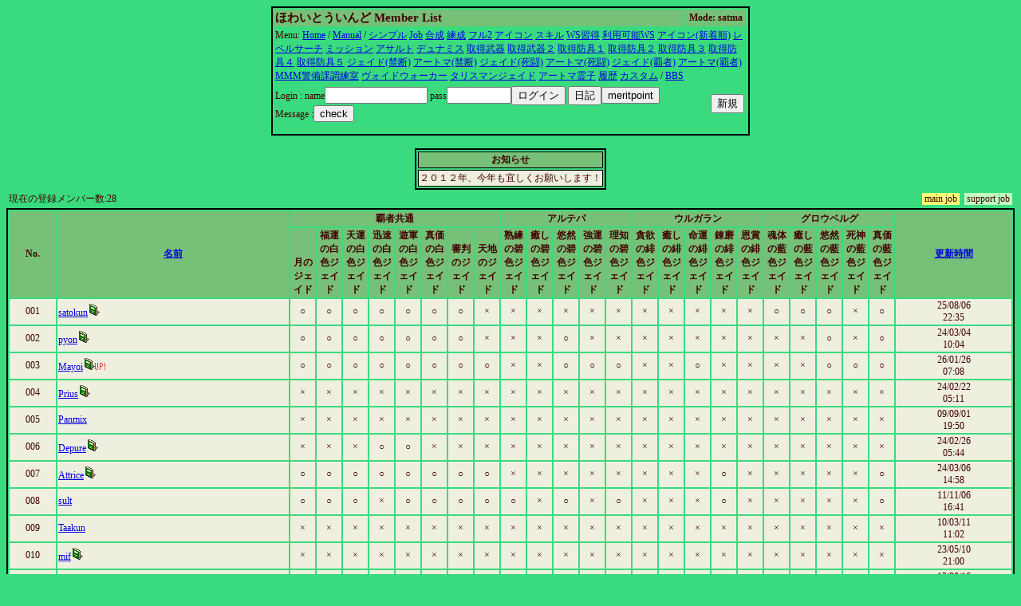

--- FILE ---
content_type: text/html
request_url: http://whitewind.netgamers.jp/cgi/member/guildmember.cgi?limit=27&level=0&Xauy
body_size: 31911
content:
<html><head><title>ほわいとういんどのメンバーリスト</title>
<META http-equiv="Content-Type" content="text/html; charset=Shift_JIS"><STYLE type='text/css'>
<!--
body { font-size: 10pt }
a:hover { color: #E00000 }
a:link { color: #0000E0 }
a:visited { color: #E030E0 }
a:active { color: #E030E0 }
big  { font-size: 14pt }
small { font-size: 9pt }
td { font-size: 9pt }
th { font-size: 9pt }
.tbl{ border: 2px solid black; }
.title{ font-size: 15px; }
-->
</STYLE>
</head>
<body bgcolor=#39db7e text=#400000>
<center><table width=600 class=tbl><tr bgcolor=#77C077><td><b class=title>ほわいとういんど Member List</b></td><th>Mode: satma</th><tr><td colspan=3>Menu: <a href='http://whitewind.netgamers.jp/index.html'>Home</a> / <a href=guildmember.cgi?function=faq>Manual</a> / <a href=guildmember.cgi?limit=0&level=0&NhNb>シンプル</a> <a href=guildmember.cgi?limit=1&level=0&NhNb>Job</a> <a href=guildmember.cgi?limit=1&level=1&NhNb></a> <a href=guildmember.cgi?limit=2&level=0&NhNb>合成</a> <a href=guildmember.cgi?limit=3&level=0&NhNb>練成</a> <a href=guildmember.cgi?limit=6&level=0&NhNb></a> <a href=guildmember.cgi?limit=6&level=0&NhNb></a> <a href=guildmember.cgi?limit=6&level=0&NhNb>フル2</a> <a href=guildmember.cgi?limit=7&level=0&NhNb>アイコン</a> <a href=guildmember.cgi?limit=8&level=0&NhNb>スキル</a> <a href=guildmember.cgi?limit=9&level=0&NhNb>WS習得</a> <a href=guildmember.cgi?limit=10&level=0&NhNb>利用可能WS</a> <a href=guildmember.cgi?limit=11&level=0&NhNb>アイコン(新着順)</a> <a href=guildmember.cgi?limit=12&level=0&NhNb>レベルサーチ</a> <a href=guildmember.cgi?limit=13&level=0&NhNb>ミッション</a> <a href=guildmember.cgi?limit=14&level=0&NhNb>アサルト</a> <a href=guildmember.cgi?limit=15&level=0&NhNb>デュナミス</a> <a href=guildmember.cgi?limit=16&level=0&NhNb>取得武器</a> <a href=guildmember.cgi?limit=17&level=0&NhNb>取得武器２</a> <a href=guildmember.cgi?limit=18&level=0&NhNb>取得防具１</a> <a href=guildmember.cgi?limit=19&level=0&NhNb>取得防具２</a> <a href=guildmember.cgi?limit=20&level=0&NhNb>取得防具３</a> <a href=guildmember.cgi?limit=21&level=0&NhNb>取得防具４</a> <a href=guildmember.cgi?limit=22&level=0&NhNb>取得防具５</a> <a href=guildmember.cgi?limit=23&level=0&NhNb>ジェイド(禁断)</a> <a href=guildmember.cgi?limit=24&level=0&NhNb>アートマ(禁断)</a> <a href=guildmember.cgi?limit=25&level=0&NhNb>ジェイド(死闘)</a> <a href=guildmember.cgi?limit=26&level=0&NhNb>アートマ(死闘)</a> <a href=guildmember.cgi?limit=27&level=0&NhNb>ジェイド(覇者)</a> <a href=guildmember.cgi?limit=28&level=0&NhNb>アートマ(覇者)</a> <a href=guildmember.cgi?limit=29&level=0&NhNb>MMM警備課調練室</a> <a href=guildmember.cgi?limit=30&level=0&NhNb>ヴォイドウォーカー</a> <a href=guildmember.cgi?limit=31&level=0&NhNb>タリスマンジェイド</a> <a href=guildmember.cgi?limit=32&level=0&NhNb>アートマ霊子</a> <a href=guildmember.cgi?limit=33&level=0&NhNb>履歴</a> <a href=guildmember.cgi?limit=34&level=0&NhNb>カスタム</a>  / <a href='../bbs3/wforum.cgi'>BBS</a></td></tr><tr><td><form method=post enctype='multipart/form-data' action=guildmember.cgi><input type=hidden name=function value=login>
Login :
name<input type=text name=name size=14 value=>
pass<input type=password name=pass size=8 value=><input type=submit name=function value='ログイン'>
<input type=submit name=function value='日記'><input type=submit name=function value="meritpoint"><BR>Message :<input type=submit name=function value='check'></td></form>
<td align=right>
<form method=post enctype='multipart/form-data'  action=guildmember.cgi>
<input type=hidden name=function value=new>
<input type=submit value='新規'></td></form></tr></table></center><br><center><table border class=tbl><TR bgcolor=#77C077><TH>お知らせ</TH></TR><TR bgcolor=#EFEFE0><TD>２０１２年、今年も宜しくお願いします！
</TD></TR></table></center><table width=100% border=0><tr>
<td>現在の登録メンバー数:28</td><td align=right><table cellpadding=0 cellspacing=0 border=0><tr><td bgcolor=#FFFF77 nowrap>&nbsp;main job&nbsp;</td><td>&nbsp;&nbsp;</td><td bgcolor=#C0FFC0 nowrap>&nbsp;support job&nbsp;</td></tr></table></td></tr></table><table cellpading=0 width=100% class=tbl>
<TR bgcolor=#77C077>
<TH rowspan=2 width=2%>No.</TH>
<TH rowspan=2 width=10%><a href='guildmember.cgi?limit=27&level=0&sort=1'>名前</a></TH>
<TH colspan=8>覇者共通</TH>
<TH colspan=5>アルテパ</TH>
<TH colspan=5>ウルガラン</TH>
<TH colspan=5>グロウベルグ</TH>
<TH rowspan=2 width=5%><a href='guildmember.cgi?limit=27&level=0&sort=16&mode=r'>更新時間</a></TH></TR>

<TR bgcolor=#77C077><TH valign=bottom width=1% style="writing-mode: tb-rl; word-break:break-all">月のジェイド</TH><TH valign=bottom width=1% style="writing-mode: tb-rl; word-break:break-all">福運の白色ジェイド</TH><TH valign=bottom width=1% style="writing-mode: tb-rl; word-break:break-all">天運の白色ジェイド</TH><TH valign=bottom width=1% style="writing-mode: tb-rl; word-break:break-all">迅速の白色ジェイド</TH><TH valign=bottom width=1% style="writing-mode: tb-rl; word-break:break-all">遊軍の白色ジェイド</TH><TH valign=bottom width=1% style="writing-mode: tb-rl; word-break:break-all">真価の白色ジェイド</TH><TH valign=bottom width=1% style="writing-mode: tb-rl; word-break:break-all">審判のジェイド</TH><TH valign=bottom width=1% style="writing-mode: tb-rl; word-break:break-all">天地のジェイド</TH><TH valign=bottom width=1% style="writing-mode: tb-rl; word-break:break-all">熟練の碧色ジェイド</TH><TH valign=bottom width=1% style="writing-mode: tb-rl; word-break:break-all">癒しの碧色ジェイド</TH><TH valign=bottom width=1% style="writing-mode: tb-rl; word-break:break-all">悠然の碧色ジェイド</TH><TH valign=bottom width=1% style="writing-mode: tb-rl; word-break:break-all">強運の碧色ジェイド</TH><TH valign=bottom width=1% style="writing-mode: tb-rl; word-break:break-all">理知の碧色ジェイド</TH><TH valign=bottom width=1% style="writing-mode: tb-rl; word-break:break-all">貪欲の緋色ジェイド</TH><TH valign=bottom width=1% style="writing-mode: tb-rl; word-break:break-all">癒しの緋色ジェイド</TH><TH valign=bottom width=1% style="writing-mode: tb-rl; word-break:break-all">命運の緋色ジェイド</TH><TH valign=bottom width=1% style="writing-mode: tb-rl; word-break:break-all">錬磨の緋色ジェイド</TH><TH valign=bottom width=1% style="writing-mode: tb-rl; word-break:break-all">恩賞の緋色ジェイド</TH><TH valign=bottom width=1% style="writing-mode: tb-rl; word-break:break-all">魂体の藍色ジェイド</TH><TH valign=bottom width=1% style="writing-mode: tb-rl; word-break:break-all">癒しの藍色ジェイド</TH><TH valign=bottom width=1% style="writing-mode: tb-rl; word-break:break-all">悠然の藍色ジェイド</TH><TH valign=bottom width=1% style="writing-mode: tb-rl; word-break:break-all">死神の藍色ジェイド</TH><TH valign=bottom width=1% style="writing-mode: tb-rl; word-break:break-all">真価の藍色ジェイド</TH></TR>

<TR bgcolor=#EFEFE0><TD align=center>001</TD><TD><a href='guildmember.cgi?function=profdetail&name=satokun'>satokun</a><a href='guildmember.cgi?function=prof&name=satokun'><img src='diary.gif' border=0></a></TD><TD align=center>○</TD>
<TD align=center>○</TD>
<TD align=center>○</TD>
<TD align=center>○</TD>
<TD align=center>○</TD>
<TD align=center>○</TD>
<TD align=center>○</TD>
<TD align=center>×</TD>
<TD align=center>×</TD>
<TD align=center>×</TD>
<TD align=center>×</TD>
<TD align=center>×</TD>
<TD align=center>×</TD>
<TD align=center>×</TD>
<TD align=center>×</TD>
<TD align=center>×</TD>
<TD align=center>×</TD>
<TD align=center>×</TD>
<TD align=center>○</TD>
<TD align=center>○</TD>
<TD align=center>○</TD>
<TD align=center>×</TD>
<TD align=center>○</TD>
<TD align=center>25/08/06<br>22:35</TD></TR>
<TR bgcolor=#EFEFE0><TD align=center>002</TD><TD><a href='guildmember.cgi?function=profdetail&name=pyon'>pyon</a><a href='guildmember.cgi?function=prof&name=pyon'><img src='diary.gif' border=0></a></TD><TD align=center>○</TD>
<TD align=center>○</TD>
<TD align=center>○</TD>
<TD align=center>○</TD>
<TD align=center>○</TD>
<TD align=center>○</TD>
<TD align=center>○</TD>
<TD align=center>×</TD>
<TD align=center>×</TD>
<TD align=center>×</TD>
<TD align=center>○</TD>
<TD align=center>×</TD>
<TD align=center>×</TD>
<TD align=center>×</TD>
<TD align=center>×</TD>
<TD align=center>×</TD>
<TD align=center>×</TD>
<TD align=center>×</TD>
<TD align=center>×</TD>
<TD align=center>×</TD>
<TD align=center>○</TD>
<TD align=center>×</TD>
<TD align=center>○</TD>
<TD align=center>24/03/04<br>10:04</TD></TR>
<TR bgcolor=#EFEFE0><TD align=center>003</TD><TD><a href='guildmember.cgi?function=profdetail&name=Mayoi'>Mayoi</a><a href='guildmember.cgi?function=prof&name=Mayoi'><img src='diary.gif' border=0><img src='up_s050.gif' border=0></a></TD><TD align=center>○</TD>
<TD align=center>○</TD>
<TD align=center>○</TD>
<TD align=center>○</TD>
<TD align=center>○</TD>
<TD align=center>○</TD>
<TD align=center>○</TD>
<TD align=center>○</TD>
<TD align=center>×</TD>
<TD align=center>×</TD>
<TD align=center>○</TD>
<TD align=center>○</TD>
<TD align=center>○</TD>
<TD align=center>×</TD>
<TD align=center>×</TD>
<TD align=center>○</TD>
<TD align=center>×</TD>
<TD align=center>×</TD>
<TD align=center>×</TD>
<TD align=center>×</TD>
<TD align=center>○</TD>
<TD align=center>○</TD>
<TD align=center>○</TD>
<TD align=center>26/01/26<br>07:08</TD></TR>
<TR bgcolor=#EFEFE0><TD align=center>004</TD><TD><a href='guildmember.cgi?function=profdetail&name=Prius'>Prius</a><a href='guildmember.cgi?function=prof&name=Prius'><img src='diary.gif' border=0></a></TD><TD align=center>×</TD>
<TD align=center>×</TD>
<TD align=center>×</TD>
<TD align=center>×</TD>
<TD align=center>×</TD>
<TD align=center>×</TD>
<TD align=center>×</TD>
<TD align=center>×</TD>
<TD align=center>×</TD>
<TD align=center>×</TD>
<TD align=center>×</TD>
<TD align=center>×</TD>
<TD align=center>×</TD>
<TD align=center>×</TD>
<TD align=center>×</TD>
<TD align=center>×</TD>
<TD align=center>×</TD>
<TD align=center>×</TD>
<TD align=center>×</TD>
<TD align=center>×</TD>
<TD align=center>×</TD>
<TD align=center>×</TD>
<TD align=center>×</TD>
<TD align=center>24/02/22<br>05:11</TD></TR>
<TR bgcolor=#EFEFE0><TD align=center>005</TD><TD><a href='guildmember.cgi?function=profdetail&name=Panmix'>Panmix</a></TD><TD align=center>×</TD>
<TD align=center>×</TD>
<TD align=center>×</TD>
<TD align=center>×</TD>
<TD align=center>×</TD>
<TD align=center>×</TD>
<TD align=center>×</TD>
<TD align=center>×</TD>
<TD align=center>×</TD>
<TD align=center>×</TD>
<TD align=center>×</TD>
<TD align=center>×</TD>
<TD align=center>×</TD>
<TD align=center>×</TD>
<TD align=center>×</TD>
<TD align=center>×</TD>
<TD align=center>×</TD>
<TD align=center>×</TD>
<TD align=center>×</TD>
<TD align=center>×</TD>
<TD align=center>×</TD>
<TD align=center>×</TD>
<TD align=center>×</TD>
<TD align=center>09/09/01<br>19:50</TD></TR>
<TR bgcolor=#EFEFE0><TD align=center>006</TD><TD><a href='guildmember.cgi?function=profdetail&name=Depure'>Depure</a><a href='guildmember.cgi?function=prof&name=Depure'><img src='diary.gif' border=0></a></TD><TD align=center>×</TD>
<TD align=center>×</TD>
<TD align=center>×</TD>
<TD align=center>○</TD>
<TD align=center>○</TD>
<TD align=center>×</TD>
<TD align=center>×</TD>
<TD align=center>×</TD>
<TD align=center>×</TD>
<TD align=center>×</TD>
<TD align=center>×</TD>
<TD align=center>×</TD>
<TD align=center>×</TD>
<TD align=center>×</TD>
<TD align=center>×</TD>
<TD align=center>×</TD>
<TD align=center>×</TD>
<TD align=center>×</TD>
<TD align=center>×</TD>
<TD align=center>×</TD>
<TD align=center>×</TD>
<TD align=center>×</TD>
<TD align=center>×</TD>
<TD align=center>24/02/26<br>05:44</TD></TR>
<TR bgcolor=#EFEFE0><TD align=center>007</TD><TD><a href='guildmember.cgi?function=profdetail&name=Attrice'>Attrice</a><a href='guildmember.cgi?function=prof&name=Attrice'><img src='diary.gif' border=0></a></TD><TD align=center>○</TD>
<TD align=center>○</TD>
<TD align=center>○</TD>
<TD align=center>○</TD>
<TD align=center>○</TD>
<TD align=center>○</TD>
<TD align=center>○</TD>
<TD align=center>○</TD>
<TD align=center>×</TD>
<TD align=center>×</TD>
<TD align=center>×</TD>
<TD align=center>×</TD>
<TD align=center>×</TD>
<TD align=center>×</TD>
<TD align=center>×</TD>
<TD align=center>×</TD>
<TD align=center>○</TD>
<TD align=center>×</TD>
<TD align=center>×</TD>
<TD align=center>×</TD>
<TD align=center>×</TD>
<TD align=center>×</TD>
<TD align=center>○</TD>
<TD align=center>24/03/06<br>14:58</TD></TR>
<TR bgcolor=#EFEFE0><TD align=center>008</TD><TD><a href='guildmember.cgi?function=profdetail&name=sult'>sult</a></TD><TD align=center>○</TD>
<TD align=center>○</TD>
<TD align=center>○</TD>
<TD align=center>×</TD>
<TD align=center>○</TD>
<TD align=center>○</TD>
<TD align=center>○</TD>
<TD align=center>○</TD>
<TD align=center>○</TD>
<TD align=center>×</TD>
<TD align=center>○</TD>
<TD align=center>×</TD>
<TD align=center>○</TD>
<TD align=center>×</TD>
<TD align=center>×</TD>
<TD align=center>×</TD>
<TD align=center>○</TD>
<TD align=center>×</TD>
<TD align=center>×</TD>
<TD align=center>×</TD>
<TD align=center>×</TD>
<TD align=center>×</TD>
<TD align=center>○</TD>
<TD align=center>11/11/06<br>16:41</TD></TR>
<TR bgcolor=#EFEFE0><TD align=center>009</TD><TD><a href='guildmember.cgi?function=profdetail&name=Taakun'>Taakun</a></TD><TD align=center>×</TD>
<TD align=center>×</TD>
<TD align=center>×</TD>
<TD align=center>×</TD>
<TD align=center>×</TD>
<TD align=center>×</TD>
<TD align=center>×</TD>
<TD align=center>×</TD>
<TD align=center>×</TD>
<TD align=center>×</TD>
<TD align=center>×</TD>
<TD align=center>×</TD>
<TD align=center>×</TD>
<TD align=center>×</TD>
<TD align=center>×</TD>
<TD align=center>×</TD>
<TD align=center>×</TD>
<TD align=center>×</TD>
<TD align=center>×</TD>
<TD align=center>×</TD>
<TD align=center>×</TD>
<TD align=center>×</TD>
<TD align=center>×</TD>
<TD align=center>10/03/11<br>11:02</TD></TR>
<TR bgcolor=#EFEFE0><TD align=center>010</TD><TD><a href='guildmember.cgi?function=profdetail&name=mif'>mif</a><a href='guildmember.cgi?function=prof&name=mif'><img src='diary.gif' border=0></a></TD><TD align=center>×</TD>
<TD align=center>×</TD>
<TD align=center>×</TD>
<TD align=center>×</TD>
<TD align=center>×</TD>
<TD align=center>×</TD>
<TD align=center>×</TD>
<TD align=center>×</TD>
<TD align=center>×</TD>
<TD align=center>×</TD>
<TD align=center>×</TD>
<TD align=center>×</TD>
<TD align=center>×</TD>
<TD align=center>×</TD>
<TD align=center>×</TD>
<TD align=center>×</TD>
<TD align=center>×</TD>
<TD align=center>×</TD>
<TD align=center>×</TD>
<TD align=center>×</TD>
<TD align=center>×</TD>
<TD align=center>×</TD>
<TD align=center>×</TD>
<TD align=center>23/05/10<br>21:00</TD></TR>
<TR bgcolor=#EFEFE0><TD align=center>011</TD><TD><a href='guildmember.cgi?function=profdetail&name=Gaisu'>Gaisu</a></TD><TD align=center>○</TD>
<TD align=center>○</TD>
<TD align=center>○</TD>
<TD align=center>○</TD>
<TD align=center>○</TD>
<TD align=center>○</TD>
<TD align=center>○</TD>
<TD align=center>○</TD>
<TD align=center>×</TD>
<TD align=center>×</TD>
<TD align=center>○</TD>
<TD align=center>○</TD>
<TD align=center>○</TD>
<TD align=center>×</TD>
<TD align=center>×</TD>
<TD align=center>○</TD>
<TD align=center>○</TD>
<TD align=center>○</TD>
<TD align=center>○</TD>
<TD align=center>×</TD>
<TD align=center>○</TD>
<TD align=center>○</TD>
<TD align=center>○</TD>
<TD align=center>12/08/16<br>19:32</TD></TR>
<TR bgcolor=#EFEFE0><TD align=center>012</TD><TD><a href='guildmember.cgi?function=profdetail&name=noiz'>noiz</a></TD><TD align=center>○</TD>
<TD align=center>○</TD>
<TD align=center>○</TD>
<TD align=center>○</TD>
<TD align=center>○</TD>
<TD align=center>○</TD>
<TD align=center>○</TD>
<TD align=center>○</TD>
<TD align=center>○</TD>
<TD align=center>○</TD>
<TD align=center>○</TD>
<TD align=center>○</TD>
<TD align=center>○</TD>
<TD align=center>○</TD>
<TD align=center>○</TD>
<TD align=center>○</TD>
<TD align=center>○</TD>
<TD align=center>○</TD>
<TD align=center>○</TD>
<TD align=center>○</TD>
<TD align=center>○</TD>
<TD align=center>○</TD>
<TD align=center>○</TD>
<TD align=center>12/07/14<br>12:42</TD></TR>
<TR bgcolor=#EFEFE0><TD align=center>013</TD><TD><a href='guildmember.cgi?function=profdetail&name=Lucidity'>Lucidity</a><a href='guildmember.cgi?function=prof&name=Lucidity'><img src='diary.gif' border=0></a></TD><TD align=center>×</TD>
<TD align=center>×</TD>
<TD align=center>×</TD>
<TD align=center>×</TD>
<TD align=center>×</TD>
<TD align=center>×</TD>
<TD align=center>×</TD>
<TD align=center>×</TD>
<TD align=center>×</TD>
<TD align=center>×</TD>
<TD align=center>×</TD>
<TD align=center>×</TD>
<TD align=center>×</TD>
<TD align=center>×</TD>
<TD align=center>×</TD>
<TD align=center>×</TD>
<TD align=center>×</TD>
<TD align=center>×</TD>
<TD align=center>×</TD>
<TD align=center>×</TD>
<TD align=center>×</TD>
<TD align=center>×</TD>
<TD align=center>×</TD>
<TD align=center>26/01/25<br>13:40</TD></TR>
<TR bgcolor=#EFEFE0><TD align=center>014</TD><TD><a href='guildmember.cgi?function=profdetail&name=Yadoroku'>Yadoroku</a></TD><TD align=center>×</TD>
<TD align=center>×</TD>
<TD align=center>×</TD>
<TD align=center>×</TD>
<TD align=center>×</TD>
<TD align=center>×</TD>
<TD align=center>×</TD>
<TD align=center>×</TD>
<TD align=center>×</TD>
<TD align=center>×</TD>
<TD align=center>×</TD>
<TD align=center>×</TD>
<TD align=center>×</TD>
<TD align=center>×</TD>
<TD align=center>×</TD>
<TD align=center>×</TD>
<TD align=center>×</TD>
<TD align=center>×</TD>
<TD align=center>×</TD>
<TD align=center>×</TD>
<TD align=center>×</TD>
<TD align=center>×</TD>
<TD align=center>×</TD>
<TD align=center>10/07/14<br>08:53</TD></TR>
<TR bgcolor=#EFEFE0><TD align=center>015</TD><TD><a href='guildmember.cgi?function=profdetail&name=Mococo'>Mococo</a></TD><TD align=center>×</TD>
<TD align=center>×</TD>
<TD align=center>×</TD>
<TD align=center>×</TD>
<TD align=center>×</TD>
<TD align=center>×</TD>
<TD align=center>×</TD>
<TD align=center>×</TD>
<TD align=center>×</TD>
<TD align=center>×</TD>
<TD align=center>×</TD>
<TD align=center>×</TD>
<TD align=center>×</TD>
<TD align=center>×</TD>
<TD align=center>×</TD>
<TD align=center>×</TD>
<TD align=center>×</TD>
<TD align=center>×</TD>
<TD align=center>×</TD>
<TD align=center>×</TD>
<TD align=center>×</TD>
<TD align=center>×</TD>
<TD align=center>×</TD>
<TD align=center>08/08/28<br>22:59</TD></TR>
<TR bgcolor=#EFEFE0><TD align=center>016</TD><TD><a href='guildmember.cgi?function=profdetail&name=Rinare'>Rinare</a><a href='guildmember.cgi?function=prof&name=Rinare'><img src='diary.gif' border=0></a></TD><TD align=center>×</TD>
<TD align=center>×</TD>
<TD align=center>×</TD>
<TD align=center>×</TD>
<TD align=center>×</TD>
<TD align=center>×</TD>
<TD align=center>×</TD>
<TD align=center>×</TD>
<TD align=center>×</TD>
<TD align=center>×</TD>
<TD align=center>×</TD>
<TD align=center>×</TD>
<TD align=center>×</TD>
<TD align=center>×</TD>
<TD align=center>×</TD>
<TD align=center>×</TD>
<TD align=center>×</TD>
<TD align=center>×</TD>
<TD align=center>×</TD>
<TD align=center>×</TD>
<TD align=center>×</TD>
<TD align=center>×</TD>
<TD align=center>×</TD>
<TD align=center>25/12/26<br>00:32</TD></TR>
<TR bgcolor=#EFEFE0><TD align=center>017</TD><TD><a href='guildmember.cgi?function=profdetail&name=Burbu'>Burbu</a></TD><TD align=center>×</TD>
<TD align=center>×</TD>
<TD align=center>×</TD>
<TD align=center>×</TD>
<TD align=center>×</TD>
<TD align=center>×</TD>
<TD align=center>×</TD>
<TD align=center>×</TD>
<TD align=center>×</TD>
<TD align=center>×</TD>
<TD align=center>×</TD>
<TD align=center>×</TD>
<TD align=center>×</TD>
<TD align=center>×</TD>
<TD align=center>×</TD>
<TD align=center>×</TD>
<TD align=center>×</TD>
<TD align=center>×</TD>
<TD align=center>×</TD>
<TD align=center>×</TD>
<TD align=center>×</TD>
<TD align=center>×</TD>
<TD align=center>×</TD>
<TD align=center>10/10/01<br>16:23</TD></TR>
<TR bgcolor=#EFEFE0><TD align=center>018</TD><TD><a href='guildmember.cgi?function=profdetail&name=piimocho'>piimocho</a><a href='guildmember.cgi?function=prof&name=piimocho'><img src='diary.gif' border=0></a></TD><TD align=center>×</TD>
<TD align=center>×</TD>
<TD align=center>×</TD>
<TD align=center>×</TD>
<TD align=center>×</TD>
<TD align=center>×</TD>
<TD align=center>×</TD>
<TD align=center>×</TD>
<TD align=center>×</TD>
<TD align=center>×</TD>
<TD align=center>×</TD>
<TD align=center>×</TD>
<TD align=center>×</TD>
<TD align=center>×</TD>
<TD align=center>×</TD>
<TD align=center>×</TD>
<TD align=center>×</TD>
<TD align=center>×</TD>
<TD align=center>×</TD>
<TD align=center>×</TD>
<TD align=center>×</TD>
<TD align=center>×</TD>
<TD align=center>×</TD>
<TD align=center>19/08/16<br>15:37</TD></TR>
<TR bgcolor=#EFEFE0><TD align=center>019</TD><TD><a href='guildmember.cgi?function=profdetail&name=Cless'>Cless</a></TD><TD align=center>○</TD>
<TD align=center>○</TD>
<TD align=center>○</TD>
<TD align=center>○</TD>
<TD align=center>○</TD>
<TD align=center>○</TD>
<TD align=center>○</TD>
<TD align=center>○</TD>
<TD align=center>×</TD>
<TD align=center>×</TD>
<TD align=center>○</TD>
<TD align=center>○</TD>
<TD align=center>○</TD>
<TD align=center>×</TD>
<TD align=center>×</TD>
<TD align=center>×</TD>
<TD align=center>○</TD>
<TD align=center>×</TD>
<TD align=center>○</TD>
<TD align=center>×</TD>
<TD align=center>○</TD>
<TD align=center>×</TD>
<TD align=center>○</TD>
<TD align=center>11/11/28<br>02:30</TD></TR>
<TR bgcolor=#EFEFE0><TD align=center>020</TD><TD><a href='guildmember.cgi?function=profdetail&name=konron'>konron</a></TD><TD align=center>○</TD>
<TD align=center>○</TD>
<TD align=center>○</TD>
<TD align=center>○</TD>
<TD align=center>○</TD>
<TD align=center>○</TD>
<TD align=center>○</TD>
<TD align=center>○</TD>
<TD align=center>×</TD>
<TD align=center>×</TD>
<TD align=center>○</TD>
<TD align=center>○</TD>
<TD align=center>○</TD>
<TD align=center>×</TD>
<TD align=center>×</TD>
<TD align=center>○</TD>
<TD align=center>○</TD>
<TD align=center>○</TD>
<TD align=center>×</TD>
<TD align=center>×</TD>
<TD align=center>○</TD>
<TD align=center>○</TD>
<TD align=center>○</TD>
<TD align=center>13/02/08<br>14:23</TD></TR>
</table>
<table cellpading=0 width=100% class=tbl>
<TR bgcolor=#77C077>
<TH rowspan=2 width=2%>No.</TH>
<TH rowspan=2 width=10%><a href='guildmember.cgi?limit=27&level=0&sort=1'>名前</a></TH>
<TH colspan=8>覇者共通</TH>
<TH colspan=5>アルテパ</TH>
<TH colspan=5>ウルガラン</TH>
<TH colspan=5>グロウベルグ</TH>
<TH rowspan=2 width=5%><a href='guildmember.cgi?limit=27&level=0&sort=16&mode=r'>更新時間</a></TH></TR>

<TR bgcolor=#77C077><TH valign=bottom width=1% style="writing-mode: tb-rl; word-break:break-all">月のジェイド</TH><TH valign=bottom width=1% style="writing-mode: tb-rl; word-break:break-all">福運の白色ジェイド</TH><TH valign=bottom width=1% style="writing-mode: tb-rl; word-break:break-all">天運の白色ジェイド</TH><TH valign=bottom width=1% style="writing-mode: tb-rl; word-break:break-all">迅速の白色ジェイド</TH><TH valign=bottom width=1% style="writing-mode: tb-rl; word-break:break-all">遊軍の白色ジェイド</TH><TH valign=bottom width=1% style="writing-mode: tb-rl; word-break:break-all">真価の白色ジェイド</TH><TH valign=bottom width=1% style="writing-mode: tb-rl; word-break:break-all">審判のジェイド</TH><TH valign=bottom width=1% style="writing-mode: tb-rl; word-break:break-all">天地のジェイド</TH><TH valign=bottom width=1% style="writing-mode: tb-rl; word-break:break-all">熟練の碧色ジェイド</TH><TH valign=bottom width=1% style="writing-mode: tb-rl; word-break:break-all">癒しの碧色ジェイド</TH><TH valign=bottom width=1% style="writing-mode: tb-rl; word-break:break-all">悠然の碧色ジェイド</TH><TH valign=bottom width=1% style="writing-mode: tb-rl; word-break:break-all">強運の碧色ジェイド</TH><TH valign=bottom width=1% style="writing-mode: tb-rl; word-break:break-all">理知の碧色ジェイド</TH><TH valign=bottom width=1% style="writing-mode: tb-rl; word-break:break-all">貪欲の緋色ジェイド</TH><TH valign=bottom width=1% style="writing-mode: tb-rl; word-break:break-all">癒しの緋色ジェイド</TH><TH valign=bottom width=1% style="writing-mode: tb-rl; word-break:break-all">命運の緋色ジェイド</TH><TH valign=bottom width=1% style="writing-mode: tb-rl; word-break:break-all">錬磨の緋色ジェイド</TH><TH valign=bottom width=1% style="writing-mode: tb-rl; word-break:break-all">恩賞の緋色ジェイド</TH><TH valign=bottom width=1% style="writing-mode: tb-rl; word-break:break-all">魂体の藍色ジェイド</TH><TH valign=bottom width=1% style="writing-mode: tb-rl; word-break:break-all">癒しの藍色ジェイド</TH><TH valign=bottom width=1% style="writing-mode: tb-rl; word-break:break-all">悠然の藍色ジェイド</TH><TH valign=bottom width=1% style="writing-mode: tb-rl; word-break:break-all">死神の藍色ジェイド</TH><TH valign=bottom width=1% style="writing-mode: tb-rl; word-break:break-all">真価の藍色ジェイド</TH></TR>

<TR bgcolor=#EFEFE0><TD align=center>021</TD><TD><a href='guildmember.cgi?function=profdetail&name=BtvEmbaby'>BtvEmbaby</a></TD><TD align=center>×</TD>
<TD align=center>×</TD>
<TD align=center>×</TD>
<TD align=center>×</TD>
<TD align=center>×</TD>
<TD align=center>×</TD>
<TD align=center>×</TD>
<TD align=center>×</TD>
<TD align=center>×</TD>
<TD align=center>×</TD>
<TD align=center>×</TD>
<TD align=center>×</TD>
<TD align=center>×</TD>
<TD align=center>×</TD>
<TD align=center>×</TD>
<TD align=center>×</TD>
<TD align=center>×</TD>
<TD align=center>×</TD>
<TD align=center>×</TD>
<TD align=center>×</TD>
<TD align=center>×</TD>
<TD align=center>×</TD>
<TD align=center>×</TD>
<TD align=center>18/01/26<br>09:25</TD></TR>
<TR bgcolor=#EFEFE0><TD align=center>022</TD><TD><a href='guildmember.cgi?function=profdetail&name=vsdcrory'>vsdcrory</a></TD><TD align=center>×</TD>
<TD align=center>×</TD>
<TD align=center>×</TD>
<TD align=center>×</TD>
<TD align=center>×</TD>
<TD align=center>×</TD>
<TD align=center>×</TD>
<TD align=center>×</TD>
<TD align=center>×</TD>
<TD align=center>×</TD>
<TD align=center>×</TD>
<TD align=center>×</TD>
<TD align=center>×</TD>
<TD align=center>×</TD>
<TD align=center>×</TD>
<TD align=center>×</TD>
<TD align=center>×</TD>
<TD align=center>×</TD>
<TD align=center>×</TD>
<TD align=center>×</TD>
<TD align=center>×</TD>
<TD align=center>×</TD>
<TD align=center>×</TD>
<TD align=center>18/04/14<br>03:57</TD></TR>
<TR bgcolor=#EFEFE0><TD align=center>023</TD><TD><a href='guildmember.cgi?function=profdetail&name=zOwoEuBQrd'>zOwoEuBQrd</a></TD><TD align=center>×</TD>
<TD align=center>×</TD>
<TD align=center>×</TD>
<TD align=center>×</TD>
<TD align=center>×</TD>
<TD align=center>×</TD>
<TD align=center>×</TD>
<TD align=center>×</TD>
<TD align=center>×</TD>
<TD align=center>×</TD>
<TD align=center>×</TD>
<TD align=center>×</TD>
<TD align=center>×</TD>
<TD align=center>×</TD>
<TD align=center>×</TD>
<TD align=center>×</TD>
<TD align=center>×</TD>
<TD align=center>×</TD>
<TD align=center>×</TD>
<TD align=center>×</TD>
<TD align=center>×</TD>
<TD align=center>×</TD>
<TD align=center>×</TD>
<TD align=center>18/04/28<br>19:13</TD></TR>
<TR bgcolor=#EFEFE0><TD align=center>024</TD><TD><a href='guildmember.cgi?function=profdetail&name=LdPjcKmOVx'>LdPjcKmOVx</a></TD><TD align=center>×</TD>
<TD align=center>×</TD>
<TD align=center>×</TD>
<TD align=center>×</TD>
<TD align=center>×</TD>
<TD align=center>×</TD>
<TD align=center>×</TD>
<TD align=center>×</TD>
<TD align=center>×</TD>
<TD align=center>×</TD>
<TD align=center>×</TD>
<TD align=center>×</TD>
<TD align=center>×</TD>
<TD align=center>×</TD>
<TD align=center>×</TD>
<TD align=center>×</TD>
<TD align=center>×</TD>
<TD align=center>×</TD>
<TD align=center>×</TD>
<TD align=center>×</TD>
<TD align=center>×</TD>
<TD align=center>×</TD>
<TD align=center>×</TD>
<TD align=center>18/04/29<br>07:40</TD></TR>
<TR bgcolor=#EFEFE0><TD align=center>025</TD><TD><a href='guildmember.cgi?function=profdetail&name=fnfOzvSR'>fnfOzvSR</a></TD><TD align=center>×</TD>
<TD align=center>×</TD>
<TD align=center>×</TD>
<TD align=center>×</TD>
<TD align=center>×</TD>
<TD align=center>×</TD>
<TD align=center>×</TD>
<TD align=center>×</TD>
<TD align=center>×</TD>
<TD align=center>×</TD>
<TD align=center>×</TD>
<TD align=center>×</TD>
<TD align=center>×</TD>
<TD align=center>×</TD>
<TD align=center>×</TD>
<TD align=center>×</TD>
<TD align=center>×</TD>
<TD align=center>×</TD>
<TD align=center>×</TD>
<TD align=center>×</TD>
<TD align=center>×</TD>
<TD align=center>×</TD>
<TD align=center>×</TD>
<TD align=center>21/10/08<br>02:54</TD></TR>
<TR bgcolor=#EFEFE0><TD align=center>026</TD><TD><a href='guildmember.cgi?function=profdetail&name=KfnqDuxw'>KfnqDuxw</a></TD><TD align=center>×</TD>
<TD align=center>×</TD>
<TD align=center>×</TD>
<TD align=center>×</TD>
<TD align=center>×</TD>
<TD align=center>×</TD>
<TD align=center>×</TD>
<TD align=center>×</TD>
<TD align=center>×</TD>
<TD align=center>×</TD>
<TD align=center>×</TD>
<TD align=center>×</TD>
<TD align=center>×</TD>
<TD align=center>×</TD>
<TD align=center>×</TD>
<TD align=center>×</TD>
<TD align=center>×</TD>
<TD align=center>×</TD>
<TD align=center>×</TD>
<TD align=center>×</TD>
<TD align=center>×</TD>
<TD align=center>×</TD>
<TD align=center>×</TD>
<TD align=center>22/06/27<br>13:08</TD></TR>
<TR bgcolor=#EFEFE0><TD align=center>027</TD><TD><a href='guildmember.cgi?function=profdetail&name=RDFYjolf'>RDFYjolf</a></TD><TD align=center>×</TD>
<TD align=center>×</TD>
<TD align=center>×</TD>
<TD align=center>×</TD>
<TD align=center>×</TD>
<TD align=center>×</TD>
<TD align=center>×</TD>
<TD align=center>×</TD>
<TD align=center>×</TD>
<TD align=center>×</TD>
<TD align=center>×</TD>
<TD align=center>×</TD>
<TD align=center>×</TD>
<TD align=center>×</TD>
<TD align=center>×</TD>
<TD align=center>×</TD>
<TD align=center>×</TD>
<TD align=center>×</TD>
<TD align=center>×</TD>
<TD align=center>×</TD>
<TD align=center>×</TD>
<TD align=center>×</TD>
<TD align=center>×</TD>
<TD align=center>23/10/25<br>09:28</TD></TR>
<TR bgcolor=#EFEFE0><TD align=center>028</TD><TD><a href='guildmember.cgi?function=profdetail&name=ubaTaeCJ'>ubaTaeCJ</a></TD><TD align=center>×</TD>
<TD align=center>×</TD>
<TD align=center>×</TD>
<TD align=center>×</TD>
<TD align=center>×</TD>
<TD align=center>×</TD>
<TD align=center>×</TD>
<TD align=center>×</TD>
<TD align=center>×</TD>
<TD align=center>×</TD>
<TD align=center>×</TD>
<TD align=center>×</TD>
<TD align=center>×</TD>
<TD align=center>×</TD>
<TD align=center>×</TD>
<TD align=center>×</TD>
<TD align=center>×</TD>
<TD align=center>×</TD>
<TD align=center>×</TD>
<TD align=center>×</TD>
<TD align=center>×</TD>
<TD align=center>×</TD>
<TD align=center>×</TD>
<TD align=center>24/01/07<br>09:46</TD></TR>
</table>
<div align=right>
<form method=post enctype='multipart/form-data'  action=guildmember.cgi>
<input type=hidden name=function value=master>
<input type=password name=gpass>
<input type=submit value='マスター'></form>
</div>
<HR><div align=right>Original Script by <a href="http://www.senobeya.com" target="_blank">senobeya.com</a> ver.0.05-0.683 </div><div align=right>Update by <a href="http://www9.atpages.jp/elder/gmem/" target="_blank">elder&#64;DaZarvtra</a> ver.0.69- </div><div align=right>FF11 Member Registration System Version 0.727</div>
<div align=right>Copyright (C) 2002- SQUARE ENIX CO., LTD. All Rights Reserved.</div>
</body></html>